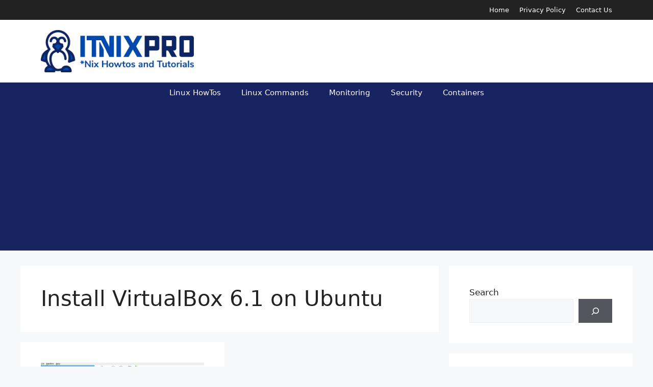

--- FILE ---
content_type: text/html; charset=utf-8
request_url: https://www.google.com/recaptcha/api2/aframe
body_size: 267
content:
<!DOCTYPE HTML><html><head><meta http-equiv="content-type" content="text/html; charset=UTF-8"></head><body><script nonce="bphnsPYLVcGgbD_rROqTwQ">/** Anti-fraud and anti-abuse applications only. See google.com/recaptcha */ try{var clients={'sodar':'https://pagead2.googlesyndication.com/pagead/sodar?'};window.addEventListener("message",function(a){try{if(a.source===window.parent){var b=JSON.parse(a.data);var c=clients[b['id']];if(c){var d=document.createElement('img');d.src=c+b['params']+'&rc='+(localStorage.getItem("rc::a")?sessionStorage.getItem("rc::b"):"");window.document.body.appendChild(d);sessionStorage.setItem("rc::e",parseInt(sessionStorage.getItem("rc::e")||0)+1);localStorage.setItem("rc::h",'1762556504354');}}}catch(b){}});window.parent.postMessage("_grecaptcha_ready", "*");}catch(b){}</script></body></html>